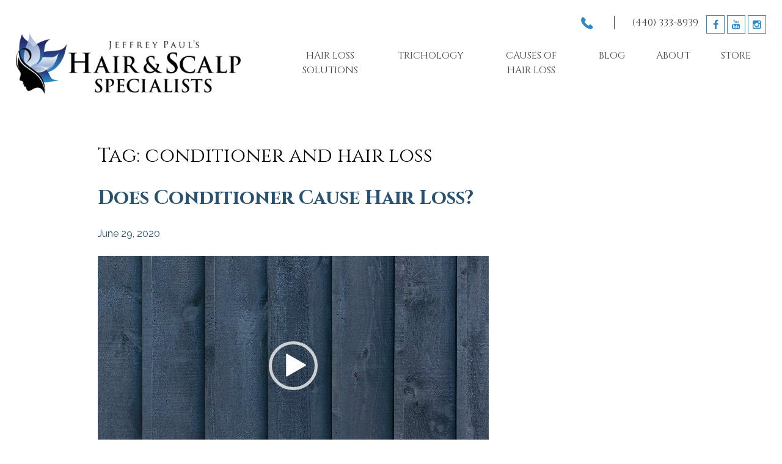

--- FILE ---
content_type: text/html; charset=UTF-8
request_url: https://www.hairscalp.com/tag/conditioner-and-hair-loss/
body_size: 19199
content:
<!DOCTYPE html>
<!--[if IE 8 ]>    <html dir="ltr" lang="en-US" class="no-js ie8 oldie"> <![endif]-->
<!--[if (gte IE 9)|!(IE)]><!--><html lang="en-US"><!--<![endif]-->

<head><meta charset="UTF-8"><script>if(navigator.userAgent.match(/MSIE|Internet Explorer/i)||navigator.userAgent.match(/Trident\/7\..*?rv:11/i)){var href=document.location.href;if(!href.match(/[?&]nowprocket/)){if(href.indexOf("?")==-1){if(href.indexOf("#")==-1){document.location.href=href+"?nowprocket=1"}else{document.location.href=href.replace("#","?nowprocket=1#")}}else{if(href.indexOf("#")==-1){document.location.href=href+"&nowprocket=1"}else{document.location.href=href.replace("#","&nowprocket=1#")}}}}</script><script>class RocketLazyLoadScripts{constructor(){this.v="1.2.3",this.triggerEvents=["keydown","mousedown","mousemove","touchmove","touchstart","touchend","wheel"],this.userEventHandler=this._triggerListener.bind(this),this.touchStartHandler=this._onTouchStart.bind(this),this.touchMoveHandler=this._onTouchMove.bind(this),this.touchEndHandler=this._onTouchEnd.bind(this),this.clickHandler=this._onClick.bind(this),this.interceptedClicks=[],window.addEventListener("pageshow",t=>{this.persisted=t.persisted}),window.addEventListener("DOMContentLoaded",()=>{this._preconnect3rdParties()}),this.delayedScripts={normal:[],async:[],defer:[]},this.trash=[],this.allJQueries=[]}_addUserInteractionListener(t){if(document.hidden){t._triggerListener();return}this.triggerEvents.forEach(e=>window.addEventListener(e,t.userEventHandler,{passive:!0})),window.addEventListener("touchstart",t.touchStartHandler,{passive:!0}),window.addEventListener("mousedown",t.touchStartHandler),document.addEventListener("visibilitychange",t.userEventHandler)}_removeUserInteractionListener(){this.triggerEvents.forEach(t=>window.removeEventListener(t,this.userEventHandler,{passive:!0})),document.removeEventListener("visibilitychange",this.userEventHandler)}_onTouchStart(t){"HTML"!==t.target.tagName&&(window.addEventListener("touchend",this.touchEndHandler),window.addEventListener("mouseup",this.touchEndHandler),window.addEventListener("touchmove",this.touchMoveHandler,{passive:!0}),window.addEventListener("mousemove",this.touchMoveHandler),t.target.addEventListener("click",this.clickHandler),this._renameDOMAttribute(t.target,"onclick","rocket-onclick"),this._pendingClickStarted())}_onTouchMove(t){window.removeEventListener("touchend",this.touchEndHandler),window.removeEventListener("mouseup",this.touchEndHandler),window.removeEventListener("touchmove",this.touchMoveHandler,{passive:!0}),window.removeEventListener("mousemove",this.touchMoveHandler),t.target.removeEventListener("click",this.clickHandler),this._renameDOMAttribute(t.target,"rocket-onclick","onclick"),this._pendingClickFinished()}_onTouchEnd(t){window.removeEventListener("touchend",this.touchEndHandler),window.removeEventListener("mouseup",this.touchEndHandler),window.removeEventListener("touchmove",this.touchMoveHandler,{passive:!0}),window.removeEventListener("mousemove",this.touchMoveHandler)}_onClick(t){t.target.removeEventListener("click",this.clickHandler),this._renameDOMAttribute(t.target,"rocket-onclick","onclick"),this.interceptedClicks.push(t),t.preventDefault(),t.stopPropagation(),t.stopImmediatePropagation(),this._pendingClickFinished()}_replayClicks(){window.removeEventListener("touchstart",this.touchStartHandler,{passive:!0}),window.removeEventListener("mousedown",this.touchStartHandler),this.interceptedClicks.forEach(t=>{t.target.dispatchEvent(new MouseEvent("click",{view:t.view,bubbles:!0,cancelable:!0}))})}_waitForPendingClicks(){return new Promise(t=>{this._isClickPending?this._pendingClickFinished=t:t()})}_pendingClickStarted(){this._isClickPending=!0}_pendingClickFinished(){this._isClickPending=!1}_renameDOMAttribute(t,e,r){t.hasAttribute&&t.hasAttribute(e)&&(event.target.setAttribute(r,event.target.getAttribute(e)),event.target.removeAttribute(e))}_triggerListener(){this._removeUserInteractionListener(this),"loading"===document.readyState?document.addEventListener("DOMContentLoaded",this._loadEverythingNow.bind(this)):this._loadEverythingNow()}_preconnect3rdParties(){let t=[];document.querySelectorAll("script[type=rocketlazyloadscript]").forEach(e=>{if(e.hasAttribute("src")){let r=new URL(e.src).origin;r!==location.origin&&t.push({src:r,crossOrigin:e.crossOrigin||"module"===e.getAttribute("data-rocket-type")})}}),t=[...new Map(t.map(t=>[JSON.stringify(t),t])).values()],this._batchInjectResourceHints(t,"preconnect")}async _loadEverythingNow(){this.lastBreath=Date.now(),this._delayEventListeners(this),this._delayJQueryReady(this),this._handleDocumentWrite(),this._registerAllDelayedScripts(),this._preloadAllScripts(),await this._loadScriptsFromList(this.delayedScripts.normal),await this._loadScriptsFromList(this.delayedScripts.defer),await this._loadScriptsFromList(this.delayedScripts.async);try{await this._triggerDOMContentLoaded(),await this._triggerWindowLoad()}catch(t){console.error(t)}window.dispatchEvent(new Event("rocket-allScriptsLoaded")),this._waitForPendingClicks().then(()=>{this._replayClicks()}),this._emptyTrash()}_registerAllDelayedScripts(){document.querySelectorAll("script[type=rocketlazyloadscript]").forEach(t=>{t.hasAttribute("data-rocket-src")?t.hasAttribute("async")&&!1!==t.async?this.delayedScripts.async.push(t):t.hasAttribute("defer")&&!1!==t.defer||"module"===t.getAttribute("data-rocket-type")?this.delayedScripts.defer.push(t):this.delayedScripts.normal.push(t):this.delayedScripts.normal.push(t)})}async _transformScript(t){return new Promise((await this._littleBreath(),navigator.userAgent.indexOf("Firefox/")>0||""===navigator.vendor)?e=>{let r=document.createElement("script");[...t.attributes].forEach(t=>{let e=t.nodeName;"type"!==e&&("data-rocket-type"===e&&(e="type"),"data-rocket-src"===e&&(e="src"),r.setAttribute(e,t.nodeValue))}),t.text&&(r.text=t.text),r.hasAttribute("src")?(r.addEventListener("load",e),r.addEventListener("error",e)):(r.text=t.text,e());try{t.parentNode.replaceChild(r,t)}catch(i){e()}}:async e=>{function r(){t.setAttribute("data-rocket-status","failed"),e()}try{let i=t.getAttribute("data-rocket-type"),n=t.getAttribute("data-rocket-src");t.text,i?(t.type=i,t.removeAttribute("data-rocket-type")):t.removeAttribute("type"),t.addEventListener("load",function r(){t.setAttribute("data-rocket-status","executed"),e()}),t.addEventListener("error",r),n?(t.removeAttribute("data-rocket-src"),t.src=n):t.src="data:text/javascript;base64,"+window.btoa(unescape(encodeURIComponent(t.text)))}catch(s){r()}})}async _loadScriptsFromList(t){let e=t.shift();return e&&e.isConnected?(await this._transformScript(e),this._loadScriptsFromList(t)):Promise.resolve()}_preloadAllScripts(){this._batchInjectResourceHints([...this.delayedScripts.normal,...this.delayedScripts.defer,...this.delayedScripts.async],"preload")}_batchInjectResourceHints(t,e){var r=document.createDocumentFragment();t.forEach(t=>{let i=t.getAttribute&&t.getAttribute("data-rocket-src")||t.src;if(i){let n=document.createElement("link");n.href=i,n.rel=e,"preconnect"!==e&&(n.as="script"),t.getAttribute&&"module"===t.getAttribute("data-rocket-type")&&(n.crossOrigin=!0),t.crossOrigin&&(n.crossOrigin=t.crossOrigin),t.integrity&&(n.integrity=t.integrity),r.appendChild(n),this.trash.push(n)}}),document.head.appendChild(r)}_delayEventListeners(t){let e={};function r(t,r){!function t(r){!e[r]&&(e[r]={originalFunctions:{add:r.addEventListener,remove:r.removeEventListener},eventsToRewrite:[]},r.addEventListener=function(){arguments[0]=i(arguments[0]),e[r].originalFunctions.add.apply(r,arguments)},r.removeEventListener=function(){arguments[0]=i(arguments[0]),e[r].originalFunctions.remove.apply(r,arguments)});function i(t){return e[r].eventsToRewrite.indexOf(t)>=0?"rocket-"+t:t}}(t),e[t].eventsToRewrite.push(r)}function i(t,e){let r=t[e];Object.defineProperty(t,e,{get:()=>r||function(){},set(i){t["rocket"+e]=r=i}})}r(document,"DOMContentLoaded"),r(window,"DOMContentLoaded"),r(window,"load"),r(window,"pageshow"),r(document,"readystatechange"),i(document,"onreadystatechange"),i(window,"onload"),i(window,"onpageshow")}_delayJQueryReady(t){let e;function r(r){if(r&&r.fn&&!t.allJQueries.includes(r)){r.fn.ready=r.fn.init.prototype.ready=function(e){return t.domReadyFired?e.bind(document)(r):document.addEventListener("rocket-DOMContentLoaded",()=>e.bind(document)(r)),r([])};let i=r.fn.on;r.fn.on=r.fn.init.prototype.on=function(){if(this[0]===window){function t(t){return t.split(" ").map(t=>"load"===t||0===t.indexOf("load.")?"rocket-jquery-load":t).join(" ")}"string"==typeof arguments[0]||arguments[0]instanceof String?arguments[0]=t(arguments[0]):"object"==typeof arguments[0]&&Object.keys(arguments[0]).forEach(e=>{let r=arguments[0][e];delete arguments[0][e],arguments[0][t(e)]=r})}return i.apply(this,arguments),this},t.allJQueries.push(r)}e=r}r(window.jQuery),Object.defineProperty(window,"jQuery",{get:()=>e,set(t){r(t)}})}async _triggerDOMContentLoaded(){this.domReadyFired=!0,await this._littleBreath(),document.dispatchEvent(new Event("rocket-DOMContentLoaded")),await this._littleBreath(),window.dispatchEvent(new Event("rocket-DOMContentLoaded")),await this._littleBreath(),document.dispatchEvent(new Event("rocket-readystatechange")),await this._littleBreath(),document.rocketonreadystatechange&&document.rocketonreadystatechange()}async _triggerWindowLoad(){await this._littleBreath(),window.dispatchEvent(new Event("rocket-load")),await this._littleBreath(),window.rocketonload&&window.rocketonload(),await this._littleBreath(),this.allJQueries.forEach(t=>t(window).trigger("rocket-jquery-load")),await this._littleBreath();let t=new Event("rocket-pageshow");t.persisted=this.persisted,window.dispatchEvent(t),await this._littleBreath(),window.rocketonpageshow&&window.rocketonpageshow({persisted:this.persisted})}_handleDocumentWrite(){let t=new Map;document.write=document.writeln=function(e){let r=document.currentScript;r||console.error("WPRocket unable to document.write this: "+e);let i=document.createRange(),n=r.parentElement,s=t.get(r);void 0===s&&(s=r.nextSibling,t.set(r,s));let a=document.createDocumentFragment();i.setStart(a,0),a.appendChild(i.createContextualFragment(e)),n.insertBefore(a,s)}}async _littleBreath(){Date.now()-this.lastBreath>45&&(await this._requestAnimFrame(),this.lastBreath=Date.now())}async _requestAnimFrame(){return document.hidden?new Promise(t=>setTimeout(t)):new Promise(t=>requestAnimationFrame(t))}_emptyTrash(){this.trash.forEach(t=>t.remove())}static run(){let t=new RocketLazyLoadScripts;t._addUserInteractionListener(t)}}RocketLazyLoadScripts.run();</script>

<meta name="viewport" content="width=device-width, initial-scale=1">
<link rel="profile" href="http://gmpg.org/xfn/11">
<link rel="pingback" href="https://www.hairscalp.com/xmlrpc.php">
<link data-minify="1" rel="stylesheet" href="https://www.hairscalp.com/wp-content/cache/min/1/wp-content/themes/services_guw/css/style.css?ver=1761144916"/>

<script type="rocketlazyloadscript" data-rocket-src='https://www.google.com/recaptcha/api.js'></script>


    <!--[if (gt IE 8)|!(IE)]><!--><script src="https://ajax.googleapis.com/ajax/libs/jquery/2.1.3/jquery.min.js"></script><!--<![endif]-->
    <!--[if (lt IE 9)]><!--><script src="https://ajax.googleapis.com/ajax/libs/jquery/1.9.1/jquery.min.js"></script><script src="https://www.hairscalp.com/wp-content/themes/services_guw/js/html5shiv.js"></script><!--<![endif]-->

<meta name='robots' content='noindex, follow' />

	<!-- This site is optimized with the Yoast SEO plugin v26.7 - https://yoast.com/wordpress/plugins/seo/ -->
	<title>conditioner and hair loss Archives - Jeffrey Paul&#039;s Hair &amp; Scalp Specialists</title><link rel="preload" as="style" href="https://fonts.googleapis.com/css?family=Raleway%3A400%2C500%2C700%7CCinzel%3A400%2C700%7CLato&#038;display=swap" /><link rel="stylesheet" href="https://fonts.googleapis.com/css?family=Raleway%3A400%2C500%2C700%7CCinzel%3A400%2C700%7CLato&#038;display=swap" media="print" onload="this.media='all'" /><noscript><link rel="stylesheet" href="https://fonts.googleapis.com/css?family=Raleway%3A400%2C500%2C700%7CCinzel%3A400%2C700%7CLato&#038;display=swap" /></noscript>
	<meta property="og:locale" content="en_US" />
	<meta property="og:type" content="article" />
	<meta property="og:title" content="conditioner and hair loss Archives - Jeffrey Paul&#039;s Hair &amp; Scalp Specialists" />
	<meta property="og:url" content="https://www.hairscalp.com/tag/conditioner-and-hair-loss/" />
	<meta property="og:site_name" content="Jeffrey Paul&#039;s Hair &amp; Scalp Specialists" />
	<script type="application/ld+json" class="yoast-schema-graph">{"@context":"https://schema.org","@graph":[{"@type":"CollectionPage","@id":"https://www.hairscalp.com/tag/conditioner-and-hair-loss/","url":"https://www.hairscalp.com/tag/conditioner-and-hair-loss/","name":"conditioner and hair loss Archives - Jeffrey Paul&#039;s Hair &amp; Scalp Specialists","isPartOf":{"@id":"https://www.hairscalp.com/#website"},"primaryImageOfPage":{"@id":"https://www.hairscalp.com/tag/conditioner-and-hair-loss/#primaryimage"},"image":{"@id":"https://www.hairscalp.com/tag/conditioner-and-hair-loss/#primaryimage"},"thumbnailUrl":"https://www.hairscalp.com/wp-content/uploads/Is-Your-conditioner-Causing-Hair-Loss_.jpg","inLanguage":"en-US"},{"@type":"ImageObject","inLanguage":"en-US","@id":"https://www.hairscalp.com/tag/conditioner-and-hair-loss/#primaryimage","url":"https://www.hairscalp.com/wp-content/uploads/Is-Your-conditioner-Causing-Hair-Loss_.jpg","contentUrl":"https://www.hairscalp.com/wp-content/uploads/Is-Your-conditioner-Causing-Hair-Loss_.jpg","width":1800,"height":1200},{"@type":"WebSite","@id":"https://www.hairscalp.com/#website","url":"https://www.hairscalp.com/","name":"Jeffrey Paul&#039;s Hair &amp; Scalp Specialists","description":"","publisher":{"@id":"https://www.hairscalp.com/#organization"},"potentialAction":[{"@type":"SearchAction","target":{"@type":"EntryPoint","urlTemplate":"https://www.hairscalp.com/?s={search_term_string}"},"query-input":{"@type":"PropertyValueSpecification","valueRequired":true,"valueName":"search_term_string"}}],"inLanguage":"en-US"},{"@type":"Organization","@id":"https://www.hairscalp.com/#organization","name":"Hair & Scalp Specialists","url":"https://www.hairscalp.com/","logo":{"@type":"ImageObject","inLanguage":"en-US","@id":"https://www.hairscalp.com/#/schema/logo/image/","url":"https://www.hairscalp.com/wp-content/uploads/jefferypaullogo-e1505836331764-1.png","contentUrl":"https://www.hairscalp.com/wp-content/uploads/jefferypaullogo-e1505836331764-1.png","width":450,"height":123,"caption":"Hair & Scalp Specialists"},"image":{"@id":"https://www.hairscalp.com/#/schema/logo/image/"},"sameAs":["https://www.facebook.com/HairScalpSpecialists/"]}]}</script>
	<!-- / Yoast SEO plugin. -->


<meta http-equiv="x-dns-prefetch-control" content="on">
<link href="https://app.ecwid.com" rel="preconnect" crossorigin />
<link href="https://ecomm.events" rel="preconnect" crossorigin />
<link href="https://d1q3axnfhmyveb.cloudfront.net" rel="preconnect" crossorigin />
<link href="https://dqzrr9k4bjpzk.cloudfront.net" rel="preconnect" crossorigin />
<link href="https://d1oxsl77a1kjht.cloudfront.net" rel="preconnect" crossorigin>
<link rel="prefetch" href="https://app.ecwid.com/script.js?2574029&data_platform=wporg&lang=en" as="script"/>
<link rel="prerender" href="https://www.hairscalp.com/store/"/>
<link rel='dns-prefetch' href='//maxcdn.bootstrapcdn.com' />
<link href='https://fonts.gstatic.com' crossorigin rel='preconnect' />
<link rel="alternate" type="application/rss+xml" title="Jeffrey Paul&#039;s Hair &amp; Scalp Specialists &raquo; Feed" href="https://www.hairscalp.com/feed/" />
<link rel="alternate" type="application/rss+xml" title="Jeffrey Paul&#039;s Hair &amp; Scalp Specialists &raquo; Comments Feed" href="https://www.hairscalp.com/comments/feed/" />
<link rel="alternate" type="application/rss+xml" title="Jeffrey Paul&#039;s Hair &amp; Scalp Specialists &raquo; conditioner and hair loss Tag Feed" href="https://www.hairscalp.com/tag/conditioner-and-hair-loss/feed/" />
<style id='wp-img-auto-sizes-contain-inline-css' type='text/css'>
img:is([sizes=auto i],[sizes^="auto," i]){contain-intrinsic-size:3000px 1500px}
/*# sourceURL=wp-img-auto-sizes-contain-inline-css */
</style>
<style id='wp-emoji-styles-inline-css' type='text/css'>

	img.wp-smiley, img.emoji {
		display: inline !important;
		border: none !important;
		box-shadow: none !important;
		height: 1em !important;
		width: 1em !important;
		margin: 0 0.07em !important;
		vertical-align: -0.1em !important;
		background: none !important;
		padding: 0 !important;
	}
/*# sourceURL=wp-emoji-styles-inline-css */
</style>
<style id='wp-block-library-inline-css' type='text/css'>
:root{--wp-block-synced-color:#7a00df;--wp-block-synced-color--rgb:122,0,223;--wp-bound-block-color:var(--wp-block-synced-color);--wp-editor-canvas-background:#ddd;--wp-admin-theme-color:#007cba;--wp-admin-theme-color--rgb:0,124,186;--wp-admin-theme-color-darker-10:#006ba1;--wp-admin-theme-color-darker-10--rgb:0,107,160.5;--wp-admin-theme-color-darker-20:#005a87;--wp-admin-theme-color-darker-20--rgb:0,90,135;--wp-admin-border-width-focus:2px}@media (min-resolution:192dpi){:root{--wp-admin-border-width-focus:1.5px}}.wp-element-button{cursor:pointer}:root .has-very-light-gray-background-color{background-color:#eee}:root .has-very-dark-gray-background-color{background-color:#313131}:root .has-very-light-gray-color{color:#eee}:root .has-very-dark-gray-color{color:#313131}:root .has-vivid-green-cyan-to-vivid-cyan-blue-gradient-background{background:linear-gradient(135deg,#00d084,#0693e3)}:root .has-purple-crush-gradient-background{background:linear-gradient(135deg,#34e2e4,#4721fb 50%,#ab1dfe)}:root .has-hazy-dawn-gradient-background{background:linear-gradient(135deg,#faaca8,#dad0ec)}:root .has-subdued-olive-gradient-background{background:linear-gradient(135deg,#fafae1,#67a671)}:root .has-atomic-cream-gradient-background{background:linear-gradient(135deg,#fdd79a,#004a59)}:root .has-nightshade-gradient-background{background:linear-gradient(135deg,#330968,#31cdcf)}:root .has-midnight-gradient-background{background:linear-gradient(135deg,#020381,#2874fc)}:root{--wp--preset--font-size--normal:16px;--wp--preset--font-size--huge:42px}.has-regular-font-size{font-size:1em}.has-larger-font-size{font-size:2.625em}.has-normal-font-size{font-size:var(--wp--preset--font-size--normal)}.has-huge-font-size{font-size:var(--wp--preset--font-size--huge)}.has-text-align-center{text-align:center}.has-text-align-left{text-align:left}.has-text-align-right{text-align:right}.has-fit-text{white-space:nowrap!important}#end-resizable-editor-section{display:none}.aligncenter{clear:both}.items-justified-left{justify-content:flex-start}.items-justified-center{justify-content:center}.items-justified-right{justify-content:flex-end}.items-justified-space-between{justify-content:space-between}.screen-reader-text{border:0;clip-path:inset(50%);height:1px;margin:-1px;overflow:hidden;padding:0;position:absolute;width:1px;word-wrap:normal!important}.screen-reader-text:focus{background-color:#ddd;clip-path:none;color:#444;display:block;font-size:1em;height:auto;left:5px;line-height:normal;padding:15px 23px 14px;text-decoration:none;top:5px;width:auto;z-index:100000}html :where(.has-border-color){border-style:solid}html :where([style*=border-top-color]){border-top-style:solid}html :where([style*=border-right-color]){border-right-style:solid}html :where([style*=border-bottom-color]){border-bottom-style:solid}html :where([style*=border-left-color]){border-left-style:solid}html :where([style*=border-width]){border-style:solid}html :where([style*=border-top-width]){border-top-style:solid}html :where([style*=border-right-width]){border-right-style:solid}html :where([style*=border-bottom-width]){border-bottom-style:solid}html :where([style*=border-left-width]){border-left-style:solid}html :where(img[class*=wp-image-]){height:auto;max-width:100%}:where(figure){margin:0 0 1em}html :where(.is-position-sticky){--wp-admin--admin-bar--position-offset:var(--wp-admin--admin-bar--height,0px)}@media screen and (max-width:600px){html :where(.is-position-sticky){--wp-admin--admin-bar--position-offset:0px}}

/*# sourceURL=wp-block-library-inline-css */
</style><style id='global-styles-inline-css' type='text/css'>
:root{--wp--preset--aspect-ratio--square: 1;--wp--preset--aspect-ratio--4-3: 4/3;--wp--preset--aspect-ratio--3-4: 3/4;--wp--preset--aspect-ratio--3-2: 3/2;--wp--preset--aspect-ratio--2-3: 2/3;--wp--preset--aspect-ratio--16-9: 16/9;--wp--preset--aspect-ratio--9-16: 9/16;--wp--preset--color--black: #000000;--wp--preset--color--cyan-bluish-gray: #abb8c3;--wp--preset--color--white: #ffffff;--wp--preset--color--pale-pink: #f78da7;--wp--preset--color--vivid-red: #cf2e2e;--wp--preset--color--luminous-vivid-orange: #ff6900;--wp--preset--color--luminous-vivid-amber: #fcb900;--wp--preset--color--light-green-cyan: #7bdcb5;--wp--preset--color--vivid-green-cyan: #00d084;--wp--preset--color--pale-cyan-blue: #8ed1fc;--wp--preset--color--vivid-cyan-blue: #0693e3;--wp--preset--color--vivid-purple: #9b51e0;--wp--preset--gradient--vivid-cyan-blue-to-vivid-purple: linear-gradient(135deg,rgb(6,147,227) 0%,rgb(155,81,224) 100%);--wp--preset--gradient--light-green-cyan-to-vivid-green-cyan: linear-gradient(135deg,rgb(122,220,180) 0%,rgb(0,208,130) 100%);--wp--preset--gradient--luminous-vivid-amber-to-luminous-vivid-orange: linear-gradient(135deg,rgb(252,185,0) 0%,rgb(255,105,0) 100%);--wp--preset--gradient--luminous-vivid-orange-to-vivid-red: linear-gradient(135deg,rgb(255,105,0) 0%,rgb(207,46,46) 100%);--wp--preset--gradient--very-light-gray-to-cyan-bluish-gray: linear-gradient(135deg,rgb(238,238,238) 0%,rgb(169,184,195) 100%);--wp--preset--gradient--cool-to-warm-spectrum: linear-gradient(135deg,rgb(74,234,220) 0%,rgb(151,120,209) 20%,rgb(207,42,186) 40%,rgb(238,44,130) 60%,rgb(251,105,98) 80%,rgb(254,248,76) 100%);--wp--preset--gradient--blush-light-purple: linear-gradient(135deg,rgb(255,206,236) 0%,rgb(152,150,240) 100%);--wp--preset--gradient--blush-bordeaux: linear-gradient(135deg,rgb(254,205,165) 0%,rgb(254,45,45) 50%,rgb(107,0,62) 100%);--wp--preset--gradient--luminous-dusk: linear-gradient(135deg,rgb(255,203,112) 0%,rgb(199,81,192) 50%,rgb(65,88,208) 100%);--wp--preset--gradient--pale-ocean: linear-gradient(135deg,rgb(255,245,203) 0%,rgb(182,227,212) 50%,rgb(51,167,181) 100%);--wp--preset--gradient--electric-grass: linear-gradient(135deg,rgb(202,248,128) 0%,rgb(113,206,126) 100%);--wp--preset--gradient--midnight: linear-gradient(135deg,rgb(2,3,129) 0%,rgb(40,116,252) 100%);--wp--preset--font-size--small: 13px;--wp--preset--font-size--medium: 20px;--wp--preset--font-size--large: 36px;--wp--preset--font-size--x-large: 42px;--wp--preset--spacing--20: 0.44rem;--wp--preset--spacing--30: 0.67rem;--wp--preset--spacing--40: 1rem;--wp--preset--spacing--50: 1.5rem;--wp--preset--spacing--60: 2.25rem;--wp--preset--spacing--70: 3.38rem;--wp--preset--spacing--80: 5.06rem;--wp--preset--shadow--natural: 6px 6px 9px rgba(0, 0, 0, 0.2);--wp--preset--shadow--deep: 12px 12px 50px rgba(0, 0, 0, 0.4);--wp--preset--shadow--sharp: 6px 6px 0px rgba(0, 0, 0, 0.2);--wp--preset--shadow--outlined: 6px 6px 0px -3px rgb(255, 255, 255), 6px 6px rgb(0, 0, 0);--wp--preset--shadow--crisp: 6px 6px 0px rgb(0, 0, 0);}:where(.is-layout-flex){gap: 0.5em;}:where(.is-layout-grid){gap: 0.5em;}body .is-layout-flex{display: flex;}.is-layout-flex{flex-wrap: wrap;align-items: center;}.is-layout-flex > :is(*, div){margin: 0;}body .is-layout-grid{display: grid;}.is-layout-grid > :is(*, div){margin: 0;}:where(.wp-block-columns.is-layout-flex){gap: 2em;}:where(.wp-block-columns.is-layout-grid){gap: 2em;}:where(.wp-block-post-template.is-layout-flex){gap: 1.25em;}:where(.wp-block-post-template.is-layout-grid){gap: 1.25em;}.has-black-color{color: var(--wp--preset--color--black) !important;}.has-cyan-bluish-gray-color{color: var(--wp--preset--color--cyan-bluish-gray) !important;}.has-white-color{color: var(--wp--preset--color--white) !important;}.has-pale-pink-color{color: var(--wp--preset--color--pale-pink) !important;}.has-vivid-red-color{color: var(--wp--preset--color--vivid-red) !important;}.has-luminous-vivid-orange-color{color: var(--wp--preset--color--luminous-vivid-orange) !important;}.has-luminous-vivid-amber-color{color: var(--wp--preset--color--luminous-vivid-amber) !important;}.has-light-green-cyan-color{color: var(--wp--preset--color--light-green-cyan) !important;}.has-vivid-green-cyan-color{color: var(--wp--preset--color--vivid-green-cyan) !important;}.has-pale-cyan-blue-color{color: var(--wp--preset--color--pale-cyan-blue) !important;}.has-vivid-cyan-blue-color{color: var(--wp--preset--color--vivid-cyan-blue) !important;}.has-vivid-purple-color{color: var(--wp--preset--color--vivid-purple) !important;}.has-black-background-color{background-color: var(--wp--preset--color--black) !important;}.has-cyan-bluish-gray-background-color{background-color: var(--wp--preset--color--cyan-bluish-gray) !important;}.has-white-background-color{background-color: var(--wp--preset--color--white) !important;}.has-pale-pink-background-color{background-color: var(--wp--preset--color--pale-pink) !important;}.has-vivid-red-background-color{background-color: var(--wp--preset--color--vivid-red) !important;}.has-luminous-vivid-orange-background-color{background-color: var(--wp--preset--color--luminous-vivid-orange) !important;}.has-luminous-vivid-amber-background-color{background-color: var(--wp--preset--color--luminous-vivid-amber) !important;}.has-light-green-cyan-background-color{background-color: var(--wp--preset--color--light-green-cyan) !important;}.has-vivid-green-cyan-background-color{background-color: var(--wp--preset--color--vivid-green-cyan) !important;}.has-pale-cyan-blue-background-color{background-color: var(--wp--preset--color--pale-cyan-blue) !important;}.has-vivid-cyan-blue-background-color{background-color: var(--wp--preset--color--vivid-cyan-blue) !important;}.has-vivid-purple-background-color{background-color: var(--wp--preset--color--vivid-purple) !important;}.has-black-border-color{border-color: var(--wp--preset--color--black) !important;}.has-cyan-bluish-gray-border-color{border-color: var(--wp--preset--color--cyan-bluish-gray) !important;}.has-white-border-color{border-color: var(--wp--preset--color--white) !important;}.has-pale-pink-border-color{border-color: var(--wp--preset--color--pale-pink) !important;}.has-vivid-red-border-color{border-color: var(--wp--preset--color--vivid-red) !important;}.has-luminous-vivid-orange-border-color{border-color: var(--wp--preset--color--luminous-vivid-orange) !important;}.has-luminous-vivid-amber-border-color{border-color: var(--wp--preset--color--luminous-vivid-amber) !important;}.has-light-green-cyan-border-color{border-color: var(--wp--preset--color--light-green-cyan) !important;}.has-vivid-green-cyan-border-color{border-color: var(--wp--preset--color--vivid-green-cyan) !important;}.has-pale-cyan-blue-border-color{border-color: var(--wp--preset--color--pale-cyan-blue) !important;}.has-vivid-cyan-blue-border-color{border-color: var(--wp--preset--color--vivid-cyan-blue) !important;}.has-vivid-purple-border-color{border-color: var(--wp--preset--color--vivid-purple) !important;}.has-vivid-cyan-blue-to-vivid-purple-gradient-background{background: var(--wp--preset--gradient--vivid-cyan-blue-to-vivid-purple) !important;}.has-light-green-cyan-to-vivid-green-cyan-gradient-background{background: var(--wp--preset--gradient--light-green-cyan-to-vivid-green-cyan) !important;}.has-luminous-vivid-amber-to-luminous-vivid-orange-gradient-background{background: var(--wp--preset--gradient--luminous-vivid-amber-to-luminous-vivid-orange) !important;}.has-luminous-vivid-orange-to-vivid-red-gradient-background{background: var(--wp--preset--gradient--luminous-vivid-orange-to-vivid-red) !important;}.has-very-light-gray-to-cyan-bluish-gray-gradient-background{background: var(--wp--preset--gradient--very-light-gray-to-cyan-bluish-gray) !important;}.has-cool-to-warm-spectrum-gradient-background{background: var(--wp--preset--gradient--cool-to-warm-spectrum) !important;}.has-blush-light-purple-gradient-background{background: var(--wp--preset--gradient--blush-light-purple) !important;}.has-blush-bordeaux-gradient-background{background: var(--wp--preset--gradient--blush-bordeaux) !important;}.has-luminous-dusk-gradient-background{background: var(--wp--preset--gradient--luminous-dusk) !important;}.has-pale-ocean-gradient-background{background: var(--wp--preset--gradient--pale-ocean) !important;}.has-electric-grass-gradient-background{background: var(--wp--preset--gradient--electric-grass) !important;}.has-midnight-gradient-background{background: var(--wp--preset--gradient--midnight) !important;}.has-small-font-size{font-size: var(--wp--preset--font-size--small) !important;}.has-medium-font-size{font-size: var(--wp--preset--font-size--medium) !important;}.has-large-font-size{font-size: var(--wp--preset--font-size--large) !important;}.has-x-large-font-size{font-size: var(--wp--preset--font-size--x-large) !important;}
/*# sourceURL=global-styles-inline-css */
</style>

<style id='classic-theme-styles-inline-css' type='text/css'>
/*! This file is auto-generated */
.wp-block-button__link{color:#fff;background-color:#32373c;border-radius:9999px;box-shadow:none;text-decoration:none;padding:calc(.667em + 2px) calc(1.333em + 2px);font-size:1.125em}.wp-block-file__button{background:#32373c;color:#fff;text-decoration:none}
/*# sourceURL=/wp-includes/css/classic-themes.min.css */
</style>
<link data-minify="1" rel='stylesheet' id='ecwid-css-css' href='https://www.hairscalp.com/wp-content/cache/min/1/wp-content/plugins/ecwid-shopping-cart/css/frontend.css?ver=1761144916' type='text/css' media='all' />
<link data-minify="1" rel='stylesheet' id='servicestemplate-style-css' href='https://www.hairscalp.com/wp-content/cache/min/1/wp-content/themes/services_guw/style.css?ver=1761144916' type='text/css' media='all' />
<link data-minify="1" rel='stylesheet' id='dashicons-css' href='https://www.hairscalp.com/wp-content/cache/min/1/wp-includes/css/dashicons.min.css?ver=1761144916' type='text/css' media='all' />
<link data-minify="1" rel='stylesheet' id='fontAwsome-css' href='https://www.hairscalp.com/wp-content/cache/min/1/font-awesome/4.3.0/css/font-awesome.min.css?ver=1761144916' type='text/css' media='all' />
<style id='rocket-lazyload-inline-css' type='text/css'>
.rll-youtube-player{position:relative;padding-bottom:56.23%;height:0;overflow:hidden;max-width:100%;}.rll-youtube-player:focus-within{outline: 2px solid currentColor;outline-offset: 5px;}.rll-youtube-player iframe{position:absolute;top:0;left:0;width:100%;height:100%;z-index:100;background:0 0}.rll-youtube-player img{bottom:0;display:block;left:0;margin:auto;max-width:100%;width:100%;position:absolute;right:0;top:0;border:none;height:auto;-webkit-transition:.4s all;-moz-transition:.4s all;transition:.4s all}.rll-youtube-player img:hover{-webkit-filter:brightness(75%)}.rll-youtube-player .play{height:100%;width:100%;left:0;top:0;position:absolute;background:url(https://www.hairscalp.com/wp-content/plugins/wp-rocket/assets/img/youtube.png) no-repeat center;background-color: transparent !important;cursor:pointer;border:none;}
/*# sourceURL=rocket-lazyload-inline-css */
</style>
<script type="text/javascript" src="https://www.hairscalp.com/wp-includes/js/jquery/jquery.min.js?ver=3.7.1" id="jquery-core-js"></script>
<script type="text/javascript" src="https://www.hairscalp.com/wp-includes/js/jquery/jquery-migrate.min.js?ver=3.4.1" id="jquery-migrate-js" defer></script>
<link rel="https://api.w.org/" href="https://www.hairscalp.com/wp-json/" /><link rel="alternate" title="JSON" type="application/json" href="https://www.hairscalp.com/wp-json/wp/v2/tags/720" /><link rel="EditURI" type="application/rsd+xml" title="RSD" href="https://www.hairscalp.com/xmlrpc.php?rsd" />
<meta name="generator" content="WordPress 6.9" />
<script data-cfasync="false" data-no-optimize="1" type="text/javascript">
window.ec = window.ec || Object()
window.ec.config = window.ec.config || Object();
window.ec.config.enable_canonical_urls = true;

</script>
        <!--noptimize-->
        <script data-cfasync="false" type="text/javascript">
            window.ec = window.ec || Object();
            window.ec.config = window.ec.config || Object();
            window.ec.config.store_main_page_url = 'https://www.hairscalp.com/store/';
        </script>
        <!--/noptimize-->
        <!-- HFCM by 99 Robots - Snippet # 2: Schema -->
<script type="application/ld+json">
{
  "@context": "https://schema.org",
  "@type": "Organization",
  "name": "Jeffrey Paul's Hair & Scalp Specialists",
  "alternateName": "hairscalp",
  "url": "https://www.hairscalp.com/",
  "logo": "https://www.hairscalp.com/wp-content/uploads/jefferypaullogo-e1505836331764-1.png",
  "sameAs": [
    "https://www.facebook.com/HairScalpSpecialists/",
    "https://www.instagram.com/hairscalpspecialists/",
    "https://www.youtube.com/@HairScalpSpecialists/"
  ]
}
</script>
<script type="application/ld+json">
{
  "@context": "https://schema.org",
  "@type": "LocalBusiness",
  "name": "Jeffrey Paul's Hair & Scalp Specialists",
  "image": "https://www.hairscalp.com/wp-content/uploads/jefferypaullogo-e1505836331764-1.png",
  "@id": "https://www.hairscalp.com/",
  "url": "https://www.hairscalp.com/",
  "telephone": "+14403338939",
  "priceRange": "$$",
  "address": {
    "@type": "PostalAddress",
    "streetAddress": "21080 Lorain Rd",
    "addressLocality": "Cleveland",
    "addressRegion": "OH",
    "postalCode": "44126",
    "addressCountry": "US"
  },
  "geo": {
    "@type": "GeoCoordinates",
    "latitude": 41.4462926,
    "longitude": -81.8541977
  },
  "openingHoursSpecification": [{
    "@type": "OpeningHoursSpecification",
    "dayOfWeek": [
      "Friday",
      "Tuesday"
    ],
    "opens": "09:00",
    "closes": "17:00"
  },{
    "@type": "OpeningHoursSpecification",
    "dayOfWeek": "Monday",
    "opens": "12:00",
    "closes": "19:00"
  },{
    "@type": "OpeningHoursSpecification",
    "dayOfWeek": [
      "Wednesday",
      "Thursday"
    ],
    "opens": "11:00",
    "closes": "20:00"
  }],
  "sameAs": [
    "https://www.facebook.com/HairScalpSpecialists/",
    "https://www.instagram.com/hairscalpspecialists/",
    "https://www.youtube.com/@HairScalpSpecialists/"
  ] 
}
</script>
<!-- /end HFCM by 99 Robots -->
<!-- HFCM by 99 Robots - Snippet # 3: Tag Manager head -->
<!-- Google Tag Manager -->
<script type="rocketlazyloadscript">(function(w,d,s,l,i){w[l]=w[l]||[];w[l].push({'gtm.start':
new Date().getTime(),event:'gtm.js'});var f=d.getElementsByTagName(s)[0],
j=d.createElement(s),dl=l!='dataLayer'?'&l='+l:'';j.async=true;j.src=
'https://www.googletagmanager.com/gtm.js?id='+i+dl;f.parentNode.insertBefore(j,f);
})(window,document,'script','dataLayer','GTM-5PC3CNN');</script>
<!-- End Google Tag Manager -->
<!-- /end HFCM by 99 Robots -->
<link rel="icon" href="https://www.hairscalp.com/wp-content/uploads/cropped-JPLOGO_headonly-transparency-png-32x32.png" sizes="32x32" />
<link rel="icon" href="https://www.hairscalp.com/wp-content/uploads/cropped-JPLOGO_headonly-transparency-png-192x192.png" sizes="192x192" />
<link rel="apple-touch-icon" href="https://www.hairscalp.com/wp-content/uploads/cropped-JPLOGO_headonly-transparency-png-180x180.png" />
<meta name="msapplication-TileImage" content="https://www.hairscalp.com/wp-content/uploads/cropped-JPLOGO_headonly-transparency-png-270x270.png" />
		<style type="text/css" id="wp-custom-css">
			.e2ma_signup_form_label {
    color: #FFFFFF !important;
    font-size: 14px;
    font-weight: 600;
    min-width: 150px;
    padding-top: 10px;
}

.e2ma_signup_form_required_footnote {
    color: #FFFFFF !important;
}

.home .landGuideCTA input[type="submit"] {
 padding:10px 40px 10px 40px !important;
	height:auto;
	display:block;
text-align:center;
}

.schedule{
	margin-right:20px;
	display:inline-block;
	font-size:14px;
	padding:4px 10px;
}

.schedule:before{
	content:'';
	margin-top:5px;
}


@media only screen and (max-width: 800px) {
.schedule {
    /* margin-right: 20px; */
    display: block;
    font-size: 14px;
    padding: 4px 10px;
    margin: 10px auto;
    max-width: 200px;
}
	
.socialWrap {
    margin-top: 10px;
}
}

A short while ago, I shared with you a tutorial on how to customize your Contact Form 7 forms using basic CSS. I’m so pleased that the post has helped a lot of WordPress website owners. Some of my readers have been in touch with me to ask if I could do a similar tutorial for WPForms. Since I use WPForms myself, here we go!

Before we get started, if you are using Contact Form 7 and want to use CSS, then do check out that tutorial here.

OK, so WPForms is now my plugin of choice for contact forms for WordPress.

Over on my main blog at Magnet4Blogging I use the Gravity Forms plugin, which I also love.

In fact, it turns out that I love using all three of these plugins, but if you’re struggling to decide which contact form plugin you should use on your WordPress website, then do check out my detailed comparison post over on Magnet4Blogging here.

OK, so let’s get started with this tutorial.

First of all, I’ll assume that you have the WPForms plugin installed and activated in your website and that you have at least one form embedded somewhere in your page. If you don’t, you can download and install WPForms by going to Plugins > Add New.

By the way, guys and dolls, I use the premium version of WPForms, which has a few more additional features built-in, but you can use the free version, this tutorial will work just the same.


Adding CSS to your theme
Adding CSS to your WPForms web forms is the simplest way to customize the look and feel of your forms. Without some additional CSS, your forms can look pretty dull and boring, like this –


Now, depending on what theme you’re using for your WordPress site, in 99.99% of the cases, you should be able to use the Additional CSS field located under Appearance > Customize.

But before we add any CSS here, first we need to take a look at the settings feature in our forms.

There are essentially two fields under WPForms settings (for each form) where you can add class names for CSS. These fields are called Form CSS Class and Submit Button CSS Class.

Adding CSS to WPForms – CSS Class Fields
For now, we’ll leave the Form CSS Class field empty and just add a class name to the Submit Button CSS. Unless, of course, you have multiple forms on your site where you want to style each form differently. See image below.


Next, we’ll begin adding some CSS to our global forms, so go ahead and navigate to Appearance > Customize > and click on the Additional CSS tab. Don’t forget to navigate to the page where your form is displayed. See image below.


If you prefer to watch the tutorial video, you can do so below. Don't forget to subscribe to my Channel for more tutorial videos like this in the future.


Adding CSS to WPForms – Container CSS
OK, so let’s begin adding some custom code for our form. We’ll start by changing the background color and padding of the container for our form. See image below.


The CSS code snippet below will make the background a slight grey/blueish gradient color, as shown in the example image above. It will also add a 20px padding around the form elements, and add a slightly rounded border to the container itself, or the background if you want to call it that.

You can modify any of the values to each of the properties below to your liking.


Adding CSS to WPForms – Input Fields CSS
OK, so the next piece of code will help make your forms look clean and minimal. You’ll notice that the input and text fields will appear a little larger, and the border around the form fields will also disappear. There will also be a 3px border-radius around the form fields. Check it out -


Once again, you can modify the values for each property to your liking.

div.wpforms-container-full .wpforms-form input[type=date],
div.wpforms-container-full .wpforms-form input[type=datetime],
div.wpforms-container-full .wpforms-form input[type=datetime-local],
div.wpforms-container-full .wpforms-form input[type=email],
div.wpforms-container-full .wpforms-form input[type=month],
div.wpforms-container-full .wpforms-form input[type=number],
div.wpforms-container-full .wpforms-form input[type=password],
div.wpforms-container-full .wpforms-form input[type=range],
div.wpforms-container-full .wpforms-form input[type=search],
div.wpforms-container-full .wpforms-form input[type=tel],
div.wpforms-container-full .wpforms-form input[type=text],
div.wpforms-container-full .wpforms-form input[type=time],
div.wpforms-container-full .wpforms-form input[type=url],
div.wpforms-container-full .wpforms-form input[type=week],
div.wpforms-container-full .wpforms-form select,
div.wpforms-container-full .wpforms-form textarea {
     padding: 22px !important;
     border: none;
     border-radius: 3px; 
}
Adding CSS to WPForms – Labels CSS
Right then, so the next bit of CSS code will add some styling to the label for your form fields.

The font size is increased, and so is the spacing between each word and character. You will also notice that the typeface is in uppercase too.

Once again you can change anything here that you want.


Again, you can adjust these values to match the look and feel of your website.

div.wpforms-container-full .wpforms-form .wpforms-field-label {
     font-size: 18px;
     letter-spacing: 1px;
     word-spacing: 2px;
     text-transform: uppercase;
 }
Adding CSS to WPForms – Submit Button CSS
Finally, we get to the submit button for your form.

If you remember, we created a custom Class Name for this under the settings page for the contact form, right? So here’s what we need to do now –

We simply add this class name, followed by some declarations we want to use to customize the button. See image below.


The code below is for two states – button, and button hover. This is very basics CSS and again, you can play around with the values to customize the button to match the look and feel of your website.

.my-submit-button {
     background: transparent !important;
     color: #2980b9 !important;
     border: 2px solid #2980b9 !important;
     border-radius: 5px !important;
     padding: 15px !important;
     text-transform: uppercase !important;							
     letter-spacing: 1px !important;
}
.my-submit-button:hover {
     background: #2980b9 !important;
     color: #fff !important;
}
Additional Styles
OK, so before I wrap this little tutorial up, I want to share with you a few more style examples that you might like the look. You can copy the entire CSS code below and tweak it to your liking.

Wireframe Style Form

/* WPFORMS CSS - WIREFRAME STYLE
-----------------------*/
div.wpforms-container-full {
     background-color: #fff;
     padding: 20px;
		 margin:auto !important;
 }
div.wpforms-container-full .wpforms-form input[type=date],
div.wpforms-container-full .wpforms-form input[type=datetime],
div.wpforms-container-full .wpforms-form input[type=datetime-local],
div.wpforms-container-full .wpforms-form input[type=email],
div.wpforms-container-full .wpforms-form input[type=month],
div.wpforms-container-full .wpforms-form input[type=number],
div.wpforms-container-full .wpforms-form input[type=password],
div.wpforms-container-full .wpforms-form input[type=range],
div.wpforms-container-full .wpforms-form input[type=search],
div.wpforms-container-full .wpforms-form input[type=tel],
div.wpforms-container-full .wpforms-form input[type=text],
div.wpforms-container-full .wpforms-form input[type=time],
div.wpforms-container-full .wpforms-form input[type=url],
div.wpforms-container-full .wpforms-form input[type=week],
div.wpforms-container-full .wpforms-form input[type=name],
div.wpforms-container-full .wpforms-form select,
div.wpforms-container-full .wpforms-form textarea {
     padding: 22px !important;
     border: 1px solid #999999;
     border-radius: 1px;
		 margin:auto !important;	

}
div.wpforms-container-full .wpforms-form .wpforms-field-label {
     font-size: 14px;
     letter-spacing: 1px;
     word-spacing: 2px;
		 font-weight: normal;
	   text-align:center;

}
.my-submit-button {
     background: #2980b9 !important;
     color: #fff !important;
     border-radius: 5px !important;
     padding: 15px !important;
     text-transform: uppercase !important;
     letter-spacing: 1px !important;
}
.my-submit-button:hover {
     background: #494949 !important;
     color: #fff !important;
}

div.wpforms-container-full .wpforms-form input.wpforms-field-medium, div.wpforms-container-full .wpforms-form select.wpforms-field-medium, div.wpforms-container-full .wpforms-form .wpforms-field-row.wpforms-field-medium {
    max-width: 100%;
}
ul:has(li.slideBG) {
  min-height: 70vh;
  position: relative;
  overflow: hidden;
}

@media (max-width: 800px) {
  ul:has(li.slideBG) {
    min-height: 60vh;
  }
}
.newsletter-embed { max-width: 640px; margin: 0 auto; text-align: center; }
.newsletter-embed iframe { display: block; width: 100%; min-height: 500px; border: 0; }
@media (max-width: 767px){
  html, body {
    background-image: none !important;
    background: #f4f4f4 !important;
  }
}
#CPR hr.short.goldLine {
  width: 100%;
  max-width: 100%;
}

		</style>
		<noscript><style id="rocket-lazyload-nojs-css">.rll-youtube-player, [data-lazy-src]{display:none !important;}</style></noscript>
<!-- Change the hex color to the RGBA value -->
<script type="text/javascript">
    jQuery(function () {
        var hex = '#3d627f';

        hex = hex.replace('#', '');

        var r = parseInt(hex.substring(0, 2), 16);
        var g = parseInt(hex.substring(2, 4), 16);
        var b = parseInt(hex.substring(4, 6), 16);

        console.log(r);
        console.log(g);
        console.log(b);

        result = 'rgba(' + r + ',' + g + ',' + b + ', 0.8)';

        jQuery('.page-template-internal .site-main .pageContent form.infusion-form').css('background', result);

    });
</script>

<style type="text/css">
    input[type="submit"], .orangeBtn, .transparentBtn {
        background: linear-gradient(0deg,#3e85c5,#252564) !important;
        background: -webkit-linear-gradient(#3e85c5,#252564) !important; /* For Safari */
        background: -o-linear-gradient(#3e85c5,#252564) !important; /* For Opera 11.1 to 12.0 */
        background: -moz-linear-gradient(#3e85c5,#252564) !important; /* For Firefox 3.6 to 15 */
        border: none !important;
    }

    input[type="submit"]:hover, .orangeBtn:hover, a.transparentBtn:hover {
        /*            background: */
     /* !important;*/
        color: #ffffff !important;
        box-shadow: 0 0 5px #484848;
    }

/*    .contactSidebar {*/
/*        background: *//* !important;*/
/*        color: *//* !important;*/
/*    }*/
/**/
/*    .specialsSidebar {*/
/*        background: *//* !important;*/
/*        color: *//* !important;*/
/*    }*/

    .facebookSocialColor {
        color: #2988c9;
    }

    .twitterSocialColor {
        color: #2988c9;
    }

    .googleSocialColor {
        color: #2988c9;
    }

    .linkedInSocialColor {
        color: #2988c9;
    }

    .instagramSocialColor {
        color: #2988c9;
    }

    .youtubeSocialColor {
        color: #2988c9;
    }

    /* Sets the stroke hover color on the three boxes on the homepage */
    .box svg:hover line {
        stroke: #2988c9 !important;
    }

    /* Sets the Font Icon Color for the Phone Icon in the Header */
    .phoneFontColor {
        color: #2988c9;
    }

    /* Navigation hover color */
    .main-navigation ul.menu li a:hover, .main-navigation ul.menu li.current-menu-item {
        border-bottom: 1px solid #2988c9;
        /*border-bottom: 1px solid #e6a225;*/
    }

    a.white:hover, ul.menu li.menu-item a:hover {
        color: #2988c9;
        /*color: #e6a225;*/
    }


    body.home .landGuideCTA {
        background: url() !important;
        background-size: cover !important;
        background-repeat: no-repeat !important;
        background-position-x: 50% !important;
        background-position-y: 30% !important;
    }

    hr.coaching.fullWidth {
        background: 1px solid #333333;
    }

    /* Element Color Styles */
    .element-color-1, a {
        color: #285270;
    }

    .element-color-2, p, ul li, code, address {
        color: black;
    }

    .element-color-3 {
        background: #81d742;
    }

    .element-color-4 {
        background: #cc4b4b;
    }

    .element-color-5 {
        color: #ffffff;
    }

    .footerWrap.element-color-2 {
        border-color: black;
    }

    i.fa.fa-circle {
        color: black;
    }

    .jssorb21 i.fa.fa-circle:hover {
        color: #285270;
    }

    i.fa.fa-circle.av {
        color: #285270;
    }

</style><link rel='stylesheet' id='mediaelement-css' href='https://www.hairscalp.com/wp-includes/js/mediaelement/mediaelementplayer-legacy.min.css?ver=4.2.17' type='text/css' media='all' />
<link rel='stylesheet' id='wp-mediaelement-css' href='https://www.hairscalp.com/wp-includes/js/mediaelement/wp-mediaelement.min.css?ver=6.9' type='text/css' media='all' />
</head>

<body class="archive tag tag-conditioner-and-hair-loss tag-720 wp-theme-services_guw">
<div id="page" class="hfeed site">
        <header id="masthead" class="site-header" role="banner">
            <div class="pageWrap">
                <div class="site-branding">
                    <p class="site-title"><a href="https://www.hairscalp.com/" rel="home"><img src="data:image/svg+xml,%3Csvg%20xmlns='http://www.w3.org/2000/svg'%20viewBox='0%200%200%200'%3E%3C/svg%3E" alt='Cumberland Creeks' data-lazy-src="https://www.hairscalp.com/wp-content/uploads/jefferypaullogo-e1505836331764-1.png"><noscript><img src='https://www.hairscalp.com/wp-content/uploads/jefferypaullogo-e1505836331764-1.png' alt='Cumberland Creeks'></noscript></a></p>
                </div><!-- .site-branding -->

                <div class="contactNav">
                    <span class="icon-phone phoneFontColor"></span>
                    <h3 class="uppercase borderRight"></h3>
                    <h3><a class="darkGrey" href="tel:4403338939">(440) 333-8939</a></h3>

                    <div class="socialWrap">
                                                    <a target="_blank" href="https://www.facebook.com/HairScalpSpecialists/  "><i class="fa fa-facebook facebookSocialColor"></i></a>
                                                                                                                                                    <a target="_blank" href="https://www.youtube.com/@HairScalpSpecialists/" class=""><i class="fa fa-youtube youtubeSocialColor"></i></a>
                                                                            <a target="_blank" href="https://www.instagram.com/hairscalpspecialists/" class=""><i class="fa fa-instagram instagramSocialColor"></i></a>
                                            </div>


                </div><!--.contactNav-->

                <nav id="site-navigation" class="main-navigation lora" role="navigation">
                    <button class="menu-toggle" aria-controls="primary-menu" aria-expanded="false"><i class="fa fa-bars element-color-1"></i></button>
                    <div class="menu-mainnav-container"><ul id="primary-menu" class="menu"><li id="menu-item-122184" class="menu-item menu-item-type-post_type menu-item-object-page menu-item-has-children menu-item-122184"><a href="https://www.hairscalp.com/hair-loss/">Hair Loss Solutions</a>
<ul class="sub-menu">
	<li id="menu-item-5677" class="menu-item menu-item-type-post_type menu-item-object-page menu-item-5677"><a href="https://www.hairscalp.com/scalpcheck/">ScalpCheck® (Scalp Analysis)</a></li>
	<li id="menu-item-121959" class="menu-item menu-item-type-post_type menu-item-object-page menu-item-121959"><a href="https://www.hairscalp.com/hair-solution-consultation/">Hair Solution Consultation</a></li>
	<li id="menu-item-5662" class="menu-item menu-item-type-post_type menu-item-object-page menu-item-5662"><a href="https://www.hairscalp.com/womens-hair-loss-solutions/">Women’s Hair Loss Solutions</a></li>
	<li id="menu-item-5671" class="menu-item menu-item-type-post_type menu-item-object-page menu-item-5671"><a href="https://www.hairscalp.com/mens-hair-loss-solutions/">Men’s Hair Loss Solutions</a></li>
	<li id="menu-item-5680" class="menu-item menu-item-type-post_type menu-item-object-page menu-item-5680"><a href="https://www.hairscalp.com/hair-loss-causes/medical/">Medical Hair Loss Solutions</a></li>
	<li id="menu-item-5678" class="menu-item menu-item-type-post_type menu-item-object-page menu-item-5678"><a href="https://www.hairscalp.com/restore/cesare-ragazzi/">CR Labs CNC System</a></li>
</ul>
</li>
<li id="menu-item-121970" class="menu-item menu-item-type-custom menu-item-object-custom menu-item-has-children menu-item-121970"><a href="https://www.hairscalp.com/trichology/">Trichology</a>
<ul class="sub-menu">
	<li id="menu-item-80794" class="menu-item menu-item-type-post_type menu-item-object-page menu-item-80794"><a href="https://www.hairscalp.com/trichologist-near-me/">Cleveland Trichologist</a></li>
	<li id="menu-item-5679" class="menu-item menu-item-type-post_type menu-item-object-page menu-item-5679"><a href="https://www.hairscalp.com/scalp-conditions/">Hair &#038; Scalp Conditions</a></li>
	<li id="menu-item-122214" class="menu-item menu-item-type-custom menu-item-object-custom menu-item-122214"><a href="https://www.hairscalp.com/trichologist-vs-dermatologist/">Trichologist vs Dermatologist</a></li>
</ul>
</li>
<li id="menu-item-5681" class="menu-item menu-item-type-post_type menu-item-object-page menu-item-5681"><a href="https://www.hairscalp.com/hair-loss-causes/">Causes of Hair Loss</a></li>
<li id="menu-item-5682" class="menu-item menu-item-type-post_type menu-item-object-page current_page_parent menu-item-5682"><a href="https://www.hairscalp.com/blog/">Blog</a></li>
<li id="menu-item-6212" class="menu-item menu-item-type-custom menu-item-object-custom menu-item-has-children menu-item-6212"><a href="#">About</a>
<ul class="sub-menu">
	<li id="menu-item-5683" class="menu-item menu-item-type-post_type menu-item-object-page menu-item-5683"><a href="https://www.hairscalp.com/about/">Our Center</a></li>
	<li id="menu-item-6145" class="menu-item menu-item-type-post_type_archive menu-item-object-team_members menu-item-6145"><a href="https://www.hairscalp.com/ourteam/">Our Team</a></li>
	<li id="menu-item-121971" class="menu-item menu-item-type-post_type menu-item-object-page menu-item-121971"><a href="https://www.hairscalp.com/our-services/">Our Services</a></li>
	<li id="menu-item-7549" class="menu-item menu-item-type-post_type menu-item-object-page menu-item-7549"><a href="https://www.hairscalp.com/cancelationpolicy/">Appointment Details</a></li>
	<li id="menu-item-7864" class="menu-item menu-item-type-custom menu-item-object-custom menu-item-7864"><a href="https://www.hairscalp.com/nowhiring/">Careers</a></li>
	<li id="menu-item-5684" class="menu-item menu-item-type-post_type menu-item-object-page menu-item-5684"><a href="https://www.hairscalp.com/contact/">Contact Us</a></li>
</ul>
</li>
<li id="menu-item-5685" class="menu-item menu-item-type-post_type menu-item-object-page menu-item-5685"><a href="https://www.hairscalp.com/store/">Store</a></li>
</ul></div>                </nav><!-- #site-navigation -->
            </div><!--.pageWrap-->
        </header><!-- #masthead -->

	<div id="content" class="site-content">
    <div id="primary" class="content-area">
        <main id="main" class="site-main" role="main">
        <div class="pageWrap">
            
                <header class="page-header">
                    <h1 class="page-title">Tag: <span>conditioner and hair loss</span></h1>                </header><!-- .page-header -->



                                

                    
<article id="post-7134" class="post-7134 post type-post status-publish format-standard has-post-thumbnail hentry category-hair-restoration tag-conditioner-and-hair-loss">
	<header class="entry-header">
		<h1 class="entry-title"><a href="https://www.hairscalp.com/does-conditioner-cause-hair-loss/" rel="bookmark">Does Conditioner Cause Hair Loss?</a></h1>
				<div class="entry-meta">
			<span class="posted-on"><a href="https://www.hairscalp.com/does-conditioner-cause-hair-loss/" rel="bookmark"><time class="entry-date published" datetime="2020-06-29T17:53:54-04:00">June 29, 2020</time><time class="updated" datetime="2023-04-26T14:16:37-04:00">April 26, 2023</time></a></span><span class="byline"> by <span class="author vcard"><a class="url fn n" href="https://www.hairscalp.com/author/emmanuel/">Emmanuel</a></span></span>		</div><!-- .entry-meta -->
			</header><!-- .entry-header -->

	<div class="entry-content">
		<div style="width: 640px;" class="wp-video"><video class="wp-video-shortcode" id="video-7134-1" width="640" height="360" loop preload="metadata" controls="controls"><source type="video/mp4" src="https://www.hairscalp.com/wp-content/uploads/Hair-iQ-1-1.mp4?_=1" /><a href="https://www.hairscalp.com/wp-content/uploads/Hair-iQ-1-1.mp4">https://www.hairscalp.com/wp-content/uploads/Hair-iQ-1-1.mp4</a></video></div>
<p style="text-align: center">Conditioner is often seen as one of the most harmless products for hair. It is &#8211; unless it is used incorrectly. What if conditioner was the cause of your hair loss in both your growing hair and hair addition hair?</p>
<p style="text-align: center">Properly using any product is key to <a class="wpil_keyword_link" href="https://www.hairscalp.com/?p=2542" title="Achieving Excellence" data-wpil-keyword-link="linked" data-wpil-monitor-id="329698">achieving</a> the desired results, but it is the incorrect use of a product that can have undesirable affects.</p>
<div>
<p><a class="more-link" href="https://www.hairscalp.com/does-conditioner-cause-hair-loss/">Read More</a></p>
</div>

			</div><!-- .entry-content -->

	<footer class="entry-footer">
		<span class="cat-links">Posted in <a href="https://www.hairscalp.com/category/hair-restoration/" rel="category tag">Hair Restoration</a></span>	</footer><!-- .entry-footer -->
</article><!-- #post-## -->
                
                
                    </div><!--.pageWrap-->
        </main><!-- #main -->
    </div><!-- #primary -->


    </div><!-- #content -->

    <footer id="colophon" class="site-footer" role="contentinfo">
        <div class="site-info">
            <div class="pageWrap footerWrap">

                <div class="vAlignBox">
                    <div class="innerWrap">
                        <p class="site-title"><a href="https://www.hairscalp.com/" rel="home"><img src="data:image/svg+xml,%3Csvg%20xmlns='http://www.w3.org/2000/svg'%20viewBox='0%200%200%200'%3E%3C/svg%3E" data-lazy-src="https://www.hairscalp.com/wp-content/uploads/jefferypaullogo-e1505836331764-1.png"><noscript><img src="https://www.hairscalp.com/wp-content/uploads/jefferypaullogo-e1505836331764-1.png"></noscript></a></p>
                        <div class="copyright">
                            <h4 class="droid">© Copyright 2018 The Hair & Scalp Specialists</h4>
                        </div><!--.copyright-->
                        <div class="policyWrap">
                            <a href="https://www.hairscalp.com/privacy-policy/">Privacy Policy</a> | <a href="https://www.hairscalp.com/site-map/">Site Map</a>
                        </div>
                    </div>
                </div>
                                <div class="storeHours vAlignBox">
                                    <div class="innerWrap">
                                        <div class="footerHours">
                                            <div class="hoursLeft">
                                                <h3 class="droid">Sun: Closed</h3>
                                                <h3 class="droid">Mon: 12pm-7pm</h3>
                                                <h3 class="droid">Tues: 9am-5pm</h3>
                                                <h3 class="droid">Wed: 10am-7pm</h3>
                                            </div>
                                            <div class="hoursRight">
                                                <h3 class="droid">Thu: 10am-7pm</h3>
                                                <h3 class="droid">Fri: 9am-5pm</h3>
                                                <h3 class="driod">Sat: Closed</h3>
                                            </div>
                                    </div>
                                    </div>
                                </div>

                <div class="address vAlignBox">
                    <div class="innerWrap">
                        <h3 class="droid">21080 Lorain Road</h3>
                        <h3 class="droid">Fairview Park, OH 44126</h3>
                    </div>
                </div><!--.address-->

                <div class="phoneNumbers vAlignBox">
                    <div class="innerWrap">
                                                <h3 class="droid"><span class="icon-phone phoneFontColor"></span><a class="black" href='tel:(440) 3338939'>(440) 333-8939</a></h3>

                                                    <a target="_blank" href="https://www.facebook.com/HairScalpSpecialists/  "><i class="fa fa-facebook facebookSocialColor"></i></a>
                                                                                                                                                    <a target="_blank" href="https://www.youtube.com/@HairScalpSpecialists/" class=""><i class="fa fa-youtube youtubeSocialColor"></i></a>
                                                                            <a target="_blank" href="https://www.instagram.com/hairscalpspecialists/" class=""><i class="fa fa-instagram instagramSocialColor"></i></a>
                                            </div>
                </div><!--.phoneNumbers-->

              <span class="stretch"></span>
</div><!-- .pageWrap -->
</div><!-- .site-info -->
</footer><!-- #colophon -->
</div><!-- #page -->


<div class="pageOverlay" style="display:none;"></div>
<div class="newsletterScrollUp" style="display:none;">
    </div><!--.newsletterScrollUp-->

<div class="ctaPopup" style="display:none;">
    <div class="closeBtn">X</div>
    <div class="popupWrap">
        <h3 style="color: red;">Hey!</h3>
    </div><!--.popupWrap-->
</div><!--.ctaPopup-->

<div class="requestInfoHeaderPopup" style="display:none;">
    <div class="closeBtn">X</div>
    <div class="popupWrap">
       <h3 style="color: red;">hey!</h3>
    </div><!--.popupWrap-->
</div><!--.requestInfoHeaderPopup-->



<div class="hpExitPopup" style="display:none;">
    <div class="closeBtn">X</div>
        <div class="scalpCheckExitPop_Form"> 
            <form action="https://www.hairscalp.com/scalpcheck-submit.php" method="POST">
                <img src="data:image/svg+xml,%3Csvg%20xmlns='http://www.w3.org/2000/svg'%20viewBox='0%200%200%200'%3E%3C/svg%3E" alt="scalpcheck" data-lazy-src="https://www.hairscalp.com/wp-content/uploads/scalpcheck.jpg"><noscript><img src="https://www.hairscalp.com/wp-content/uploads/scalpcheck.jpg" alt="scalpcheck"></noscript>
                <div class="scalpcheck_required">* indicates required</div>
                <div id="scalpcheck_exitpop_flex">
                    <div class="scalpcheckForm_field">
                        <input type="text" name="FNAME" placeholder="First Name *">
                    </div>
                    <div class="scalpcheckForm_field">
                        <input type="email" name="EMAIL" placeholder="Email *">
                    </div>
                    <input type="submit" value="Subscribe" name="subscribe" id="scalpcheck" class="button white">
                </div>
                <div class="g-recaptcha" data-sitekey="6LfB1lAUAAAAADrxSdAeSnB6kb_bSEwo6h3PuHwt" data-callback="enableBtn"></div>
            </form>
            <script type="rocketlazyloadscript">
                window.onload = function () {
                    document.getElementById("scalpcheck").disabled = true;
                }
                function enableBtn() {
                    document.getElementById("scalpcheck").disabled = false;
                }
            </script>
        </div>
    </div>
</div><!--.hpExitPopup-->

<script type="speculationrules">
{"prefetch":[{"source":"document","where":{"and":[{"href_matches":"/*"},{"not":{"href_matches":["/wp-*.php","/wp-admin/*","/wp-content/uploads/*","/wp-content/*","/wp-content/plugins/*","/wp-content/themes/services_guw/*","/*\\?(.+)"]}},{"not":{"selector_matches":"a[rel~=\"nofollow\"]"}},{"not":{"selector_matches":".no-prefetch, .no-prefetch a"}}]},"eagerness":"conservative"}]}
</script>
<!-- HFCM by 99 Robots - Snippet # 4: Tag Manager Body -->
<!-- Google Tag Manager (noscript) -->
<noscript><iframe src="https://www.googletagmanager.com/ns.html?id=GTM-5PC3CNN"
height="0" width="0" style="display:none;visibility:hidden"></iframe></noscript>
<!-- End Google Tag Manager (noscript) -->
<!-- /end HFCM by 99 Robots -->
<script type="text/javascript" id="ecwid-frontend-js-js-extra">
/* <![CDATA[ */
var ecwidParams = {"useJsApiToOpenStoreCategoriesPages":"","storeId":"2574029"};
//# sourceURL=ecwid-frontend-js-js-extra
/* ]]> */
</script>
<script data-minify="1" type="text/javascript" src="https://www.hairscalp.com/wp-content/cache/min/1/wp-content/plugins/ecwid-shopping-cart/js/frontend.js?ver=1761144916" id="ecwid-frontend-js-js" defer></script>
<script type="text/javascript" id="wpil-frontend-script-js-extra">
/* <![CDATA[ */
var wpilFrontend = {"ajaxUrl":"/wp-admin/admin-ajax.php","postId":"720","postType":"term","openInternalInNewTab":"0","openExternalInNewTab":"0","disableClicks":"0","openLinksWithJS":"0","trackAllElementClicks":"0","clicksI18n":{"imageNoText":"Image in link: No Text","imageText":"Image Title: ","noText":"No Anchor Text Found"}};
//# sourceURL=wpil-frontend-script-js-extra
/* ]]> */
</script>
<script type="text/javascript" src="https://www.hairscalp.com/wp-content/plugins/link-whisper-premium/js/frontend.min.js?ver=1767286338" id="wpil-frontend-script-js" defer></script>
<script data-minify="1" type="text/javascript" src="https://www.hairscalp.com/wp-content/cache/min/1/wp-content/themes/services_guw/js/navigation.js?ver=1761144916" id="servicestemplate-navigation-js" defer></script>
<script data-minify="1" type="text/javascript" src="https://www.hairscalp.com/wp-content/cache/min/1/wp-content/themes/services_guw/js/skip-link-focus-fix.js?ver=1761144916" id="servicestemplate-skip-link-focus-fix-js" defer></script>
<script type="text/javascript" id="ajax-pagination-js-extra">
/* <![CDATA[ */
var ajaxpagination = {"ajaxurl":"https://www.hairscalp.com/wp-admin/admin-ajax.php","query_vars":"{\"tag\":\"conditioner-and-hair-loss\"}"};
//# sourceURL=ajax-pagination-js-extra
/* ]]> */
</script>
<script data-minify="1" type="text/javascript" src="https://www.hairscalp.com/wp-content/cache/min/1/wp-content/themes/services_guw/js/ajax-pagination.js?ver=1761144916" id="ajax-pagination-js" defer></script>
<script data-minify="1" type="text/javascript" src="https://www.hairscalp.com/wp-content/cache/min/1/wp-content/themes/services_guw/js/header.js?ver=1761144916" id="guw_header_js-js" defer></script>
<script type="text/javascript" id="mediaelement-core-js-before">
/* <![CDATA[ */
var mejsL10n = {"language":"en","strings":{"mejs.download-file":"Download File","mejs.install-flash":"You are using a browser that does not have Flash player enabled or installed. Please turn on your Flash player plugin or download the latest version from https://get.adobe.com/flashplayer/","mejs.fullscreen":"Fullscreen","mejs.play":"Play","mejs.pause":"Pause","mejs.time-slider":"Time Slider","mejs.time-help-text":"Use Left/Right Arrow keys to advance one second, Up/Down arrows to advance ten seconds.","mejs.live-broadcast":"Live Broadcast","mejs.volume-help-text":"Use Up/Down Arrow keys to increase or decrease volume.","mejs.unmute":"Unmute","mejs.mute":"Mute","mejs.volume-slider":"Volume Slider","mejs.video-player":"Video Player","mejs.audio-player":"Audio Player","mejs.captions-subtitles":"Captions/Subtitles","mejs.captions-chapters":"Chapters","mejs.none":"None","mejs.afrikaans":"Afrikaans","mejs.albanian":"Albanian","mejs.arabic":"Arabic","mejs.belarusian":"Belarusian","mejs.bulgarian":"Bulgarian","mejs.catalan":"Catalan","mejs.chinese":"Chinese","mejs.chinese-simplified":"Chinese (Simplified)","mejs.chinese-traditional":"Chinese (Traditional)","mejs.croatian":"Croatian","mejs.czech":"Czech","mejs.danish":"Danish","mejs.dutch":"Dutch","mejs.english":"English","mejs.estonian":"Estonian","mejs.filipino":"Filipino","mejs.finnish":"Finnish","mejs.french":"French","mejs.galician":"Galician","mejs.german":"German","mejs.greek":"Greek","mejs.haitian-creole":"Haitian Creole","mejs.hebrew":"Hebrew","mejs.hindi":"Hindi","mejs.hungarian":"Hungarian","mejs.icelandic":"Icelandic","mejs.indonesian":"Indonesian","mejs.irish":"Irish","mejs.italian":"Italian","mejs.japanese":"Japanese","mejs.korean":"Korean","mejs.latvian":"Latvian","mejs.lithuanian":"Lithuanian","mejs.macedonian":"Macedonian","mejs.malay":"Malay","mejs.maltese":"Maltese","mejs.norwegian":"Norwegian","mejs.persian":"Persian","mejs.polish":"Polish","mejs.portuguese":"Portuguese","mejs.romanian":"Romanian","mejs.russian":"Russian","mejs.serbian":"Serbian","mejs.slovak":"Slovak","mejs.slovenian":"Slovenian","mejs.spanish":"Spanish","mejs.swahili":"Swahili","mejs.swedish":"Swedish","mejs.tagalog":"Tagalog","mejs.thai":"Thai","mejs.turkish":"Turkish","mejs.ukrainian":"Ukrainian","mejs.vietnamese":"Vietnamese","mejs.welsh":"Welsh","mejs.yiddish":"Yiddish"}};
//# sourceURL=mediaelement-core-js-before
/* ]]> */
</script>
<script type="text/javascript" src="https://www.hairscalp.com/wp-includes/js/mediaelement/mediaelement-and-player.min.js?ver=4.2.17" id="mediaelement-core-js" defer></script>
<script type="text/javascript" src="https://www.hairscalp.com/wp-includes/js/mediaelement/mediaelement-migrate.min.js?ver=6.9" id="mediaelement-migrate-js" defer></script>
<script type="text/javascript" id="mediaelement-js-extra">
/* <![CDATA[ */
var _wpmejsSettings = {"pluginPath":"/wp-includes/js/mediaelement/","classPrefix":"mejs-","stretching":"responsive","audioShortcodeLibrary":"mediaelement","videoShortcodeLibrary":"mediaelement"};
//# sourceURL=mediaelement-js-extra
/* ]]> */
</script>
<script type="text/javascript" src="https://www.hairscalp.com/wp-includes/js/mediaelement/wp-mediaelement.min.js?ver=6.9" id="wp-mediaelement-js" defer></script>
<script type="text/javascript" src="https://www.hairscalp.com/wp-includes/js/mediaelement/renderers/vimeo.min.js?ver=4.2.17" id="mediaelement-vimeo-js" defer></script>
<script>window.lazyLoadOptions=[{elements_selector:"img[data-lazy-src],.rocket-lazyload,iframe[data-lazy-src]",data_src:"lazy-src",data_srcset:"lazy-srcset",data_sizes:"lazy-sizes",class_loading:"lazyloading",class_loaded:"lazyloaded",threshold:300,callback_loaded:function(element){if(element.tagName==="IFRAME"&&element.dataset.rocketLazyload=="fitvidscompatible"){if(element.classList.contains("lazyloaded")){if(typeof window.jQuery!="undefined"){if(jQuery.fn.fitVids){jQuery(element).parent().fitVids()}}}}}},{elements_selector:".rocket-lazyload",data_src:"lazy-src",data_srcset:"lazy-srcset",data_sizes:"lazy-sizes",class_loading:"lazyloading",class_loaded:"lazyloaded",threshold:300,}];window.addEventListener('LazyLoad::Initialized',function(e){var lazyLoadInstance=e.detail.instance;if(window.MutationObserver){var observer=new MutationObserver(function(mutations){var image_count=0;var iframe_count=0;var rocketlazy_count=0;mutations.forEach(function(mutation){for(var i=0;i<mutation.addedNodes.length;i++){if(typeof mutation.addedNodes[i].getElementsByTagName!=='function'){continue}
if(typeof mutation.addedNodes[i].getElementsByClassName!=='function'){continue}
images=mutation.addedNodes[i].getElementsByTagName('img');is_image=mutation.addedNodes[i].tagName=="IMG";iframes=mutation.addedNodes[i].getElementsByTagName('iframe');is_iframe=mutation.addedNodes[i].tagName=="IFRAME";rocket_lazy=mutation.addedNodes[i].getElementsByClassName('rocket-lazyload');image_count+=images.length;iframe_count+=iframes.length;rocketlazy_count+=rocket_lazy.length;if(is_image){image_count+=1}
if(is_iframe){iframe_count+=1}}});if(image_count>0||iframe_count>0||rocketlazy_count>0){lazyLoadInstance.update()}});var b=document.getElementsByTagName("body")[0];var config={childList:!0,subtree:!0};observer.observe(b,config)}},!1)</script><script data-no-minify="1" async src="https://www.hairscalp.com/wp-content/plugins/wp-rocket/assets/js/lazyload/17.8.3/lazyload.min.js"></script><script>function lazyLoadThumb(e){var t='<img data-lazy-src="https://i.ytimg.com/vi/ID/hqdefault.jpg" alt="" width="480" height="360"><noscript><img src="https://i.ytimg.com/vi/ID/hqdefault.jpg" alt="" width="480" height="360"></noscript>',a='<button class="play" aria-label="play Youtube video"></button>';return t.replace("ID",e)+a}function lazyLoadYoutubeIframe(){var e=document.createElement("iframe"),t="ID?autoplay=1";t+=0===this.parentNode.dataset.query.length?'':'&'+this.parentNode.dataset.query;e.setAttribute("src",t.replace("ID",this.parentNode.dataset.src)),e.setAttribute("frameborder","0"),e.setAttribute("allowfullscreen","1"),e.setAttribute("allow", "accelerometer; autoplay; encrypted-media; gyroscope; picture-in-picture"),this.parentNode.parentNode.replaceChild(e,this.parentNode)}document.addEventListener("DOMContentLoaded",function(){var e,t,p,a=document.getElementsByClassName("rll-youtube-player");for(t=0;t<a.length;t++)e=document.createElement("div"),e.setAttribute("data-id",a[t].dataset.id),e.setAttribute("data-query", a[t].dataset.query),e.setAttribute("data-src", a[t].dataset.src),e.innerHTML=lazyLoadThumb(a[t].dataset.id),a[t].appendChild(e),p=e.querySelector('.play'),p.onclick=lazyLoadYoutubeIframe});</script>
<script defer src="https://static.cloudflareinsights.com/beacon.min.js/vcd15cbe7772f49c399c6a5babf22c1241717689176015" integrity="sha512-ZpsOmlRQV6y907TI0dKBHq9Md29nnaEIPlkf84rnaERnq6zvWvPUqr2ft8M1aS28oN72PdrCzSjY4U6VaAw1EQ==" data-cf-beacon='{"version":"2024.11.0","token":"88cd0fcfb19d4d23bdfb51397c59e65a","r":1,"server_timing":{"name":{"cfCacheStatus":true,"cfEdge":true,"cfExtPri":true,"cfL4":true,"cfOrigin":true,"cfSpeedBrain":true},"location_startswith":null}}' crossorigin="anonymous"></script>
</body>
</html>

<!-- This website is like a Rocket, isn't it? Performance optimized by WP Rocket. Learn more: https://wp-rocket.me -->

--- FILE ---
content_type: application/javascript
request_url: https://www.hairscalp.com/wp-content/cache/min/1/wp-content/themes/services_guw/js/header.js?ver=1761144916
body_size: 1439
content:
function setCookie(cname,cvalue,exdays){var d=new Date();d.setTime(d.getTime()+(exdays*24*60*60*1000));var expires="expires="+d.toGMTString();document.cookie=cname+"="+cvalue+"; "+expires+"; path=/"}
function getCookie(cname){var name=cname+"=";var ca=document.cookie.split(';');for(var i=0;i<ca.length;i++){var c=ca[i];while(c.charAt(0)==' ')c=c.substring(1);if(c.indexOf(name)!=-1)return c.substring(name.length,c.length)}
return""}
jQuery(function(){jQuery('.featuredProperty').hover(function(){var expandInfoBtn=jQuery(this).find('.expandInfoBtn');if(!jQuery(expandInfoBtn).is('.rotated')){jQuery(expandInfoBtn).addClass('rotated')}else{jQuery(expandInfoBtn).removeClass('rotated')}});jQuery(".featuredProperty").on('click',function(){jQuery('.featuredProperty').removeClass('open');jQuery(this).addClass('open');var expandInfoBtn=jQuery(this).find('.expandInfoBtn');if(!jQuery(expandInfoBtn).is('.rotated')){jQuery(expandInfoBtn).addClass('rotated')}else{jQuery(expandInfoBtn).removeClass('rotated')}
jQuery('.expandInfoBtn').removeClass('rotated');jQuery('.newFeaturedInfo').removeClass('expandedInfoOpen');var id=this.id;var newFeaturedInfo=jQuery(this).children('.expandedFeaturedProperty').html();if(!jQuery('#newFeaturedInfo').hasClass('expandedInfoOpen')){jQuery('#newFeaturedInfo').slideUp(1000)}
if(!jQuery('#newFeaturedInfo').hasClass('expandedInfoOpen')){jQuery('#newFeaturedInfo').slideUp(1000)}
jQuery('.closeBtn').on('click',function(){jQuery('.newFeaturedInfo').fadeOut(1000);jQuery('.expandInfoBtn').removeClass('rotated')})});jQuery('.featuredImage').on('click',function(e){e.preventDefault();jQuery('.mapPopup').fadeIn(1000);jQuery('.pageOverlay').fadeIn(500);jQuery('html').css('overflow','hidden')});jQuery('.closeBtn').on('click',function(){jQuery('.mapPopup').fadeOut(400);jQuery('.pageOverlay').fadeOut(1000);jQuery('html').css('overflow','auto')});jQuery('.photoSection').on('click','.galleryImgThumb',function(){var dataImg=jQuery(this).data("img-url");jQuery(this).find('.popupWrap').html('<img src="'+dataImg+'" />');jQuery('.closeBtn').fadeIn(1000);jQuery(this).find('.galleryImgFull').css('display','block');jQuery(this).children('.galleryImgFull').fadeIn(1000);jQuery('.pageOverlay').fadeIn(500);jQuery('html').css('overflow','hidden')});jQuery('.page-template-gallery .closeBtn').on('click',function(){jQuery('.pageOverlay').fadeOut(500);jQuery('html').css('overflow','auto');jQuery(this).fadeOut(1000);jQuery('.galleryImgFull').fadeOut(1000)});jQuery('.previousFullImg').on('click',function(e){if(jQuery(this).parent().parent().is(':nth-child(1)')){var prevDataImg=jQuery('.galleryImgThumb:nth-child(6)').data('img-url');jQuery('.galleryImgThumb:nth-child(6)').find('.galleryImgFull').find('.popupWrap').html('<img src="'+prevDataImg+'" />');jQuery('.galleryImgThumb:nth-child(6)').find('.galleryImgFull').css('display','block');jQuery('.galleryImgThumb:nth-child(6)').find('.galleryImgFull').fadeIn(1000)}else{var prevDataImg=jQuery(this).parent().parent().prev().data('img-url');jQuery(this).parent().parent().prev().find('.galleryImgFull').find('.popupWrap').html('<img src="'+prevDataImg+'" />');jQuery(this).parent().parent().prev().find('.galleryImgFull').css('display','block');jQuery(this).parent().parent().prev().find('.galleryImgFull').fadeIn(1000)}
e.stopPropagation();jQuery(this).parent().fadeOut(1000)});jQuery('.nextFullImg').on('click',function(e){if(jQuery(this).parent().parent().is(':nth-child(6)')){var nextDataImg=jQuery('.galleryImgThumb:nth-child(1)').data('img-url');jQuery('.galleryImgThumb:nth-child(1)').find('.galleryImgFull').find('.popupWrap').html('<img src="'+nextDataImg+'" />');jQuery('.galleryImgThumb:nth-child(1)').find('.galleryImgFull').css('display','block');jQuery('.galleryImgThumb:nth-child(1)').find('.galleryImgFull').fadeIn(1000)}else{var nextDataImg=jQuery(this).parent().parent().next().data('img-url');jQuery(this).parent().parent().next().find('.galleryImgFull').find('.popupWrap').html('<img src="'+nextDataImg+'" />');jQuery(this).parent().parent().next().find('.galleryImgFull').fadeIn(1000);jQuery(this).parent().parent().next().find('.galleryImgFull').css('display','block')}
e.stopPropagation();jQuery(this).parent().fadeOut(1000)});jQuery('.galleryVidThumb').on('click',function(){var dataVid=jQuery(this).data("vid-url");jQuery('.galleryImgFull .popupWrap').html('<iframe width="560" height="315" src="https://www.youtube.com/embed/'+dataVid+' frameborder="0" allowfullscreen></iframe>');jQuery('.galleryImgFull').css('display','block');jQuery('.closeBtn').fadeIn(1000);jQuery(this).children('.galleryImgFull').fadeIn(1000);jQuery('.pageOverlay').fadeIn(500).css('display','block');jQuery('html').css('overflow','hidden')});jQuery('.galleryImgFull .closeBtn').on('click',function(e){e.stopPropagation();jQuery('.galleryImgFull').fadeOut(1000);jQuery('.galleryImgFull .popupWrap').html('')});jQuery('#photos').on('click',function(){jQuery('#photos').addClass('active').removeClass('notActive');jQuery('.videoSection').css('display','none');jQuery('.photoSection').fadeIn(1000);jQuery('#videos').removeClass('active').addClass('notActive')});jQuery('#videos').on('click',function(){jQuery('#videos').addClass('active').removeClass('notActive');jQuery('.photoSection').css('display','none');jQuery('.videoSection').fadeIn(1000);jQuery('#photos').removeClass('active').addClass('notActive')});jQuery('.contactSidebar a').on('click',function(e){e.preventDefault();jQuery('.ctaPopup .closeBtn').css('display','block');jQuery('.ctaPopup').fadeIn(1000);jQuery('.pageOverlay').fadeIn(1000);jQuery('html').css('overflow','hidden')});jQuery('.ctaPopup .closeBtn').on('click',function(){jQuery('.ctaPopup').fadeOut(1000);jQuery('.pageOverlay').fadeOut(1000);jQuery('html').css('overflow','auto')});jQuery('.infoCTA').on('click',function(){jQuery('.requestInfoHeaderPopup').fadeIn(1000);jQuery('.pageOverlay').fadeIn(1000);jQuery('html').css('overflow','hidden')});jQuery('.requestInfoHeaderPopup .closeBtn').on('click',function(){jQuery('.requestInfoHeaderPopup').fadeOut(1000)});if(!getCookie('PopUpModal')){jQuery('.modalSpace .newsletterScrollUp').fadeIn(1000);jQuery('.modalSpace .pageOverlay').fadeIn(1000)}
jQuery('.modalSpace .closeBtn').on('click',function(){jQuery('.modalSpace .newsletterScrollUp').fadeOut(1000);jQuery('.modalSpace .pageOverlay').fadeOut(1000);setCookie('PopUpModal','true',100)});jQuery('.footerScrollPopup .closeBtn').on('click',function(){jQuery('.footerScrollPopup').fadeOut(1000);setCookie('footerPop','true',100)});jQuery('.footerScrollPopup .infusion-submit input').on('click',function(){setCookie('footerPop','true',100)});jQuery('.featuredProperty').on('click',function(){var currentYOffset=jQuery(this).offset().top;var content=jQuery(this).children('.expandedFeaturedProperty').html();var foundSpot=!1;jQuery(this).parents('.featuredProperties').find('.featuredProperty').each(function(){var nextOffset=jQuery(this).offset().top;if(nextOffset>currentYOffset){jQuery(this).parents('.featuredProperties').find('.newFeaturedInfo').css('display','none');jQuery(this).parent().before('<div class="newFeaturedInfo" >'+content+'</div>');foundSpot=!0}else{jQuery(this).parents('.featuredProperties').find('.newFeaturedInfo').css('display','none');jQuery(this).parent().siblings(':last').after('<div class="newFeaturedInfo" >'+content+'</div>')}
if(foundSpot){return!1}});if(!foundSpot){jQuery(this).parents('.featuredProperties').find('.newFeaturedInfo').css('display','none');jQuery(this).parent().siblings(":last").after('<div class="newFeaturedInfo">'+content+'</div>')}});jQuery(document).on('click','.closeBtn',function(){jQuery('.newFeaturedInfo').slideUp(1000).remove();jQuery('.expandInfoBtn').removeClass('rotated')});jQuery(document).on('click','.expandedInfo a',function(e){e.preventDefault();var propertyTitle=jQuery('.newFeaturedInfo h2').html();jQuery('.requestInfoPropertiesPopup .popupWrap #inf_custom_RequestedInfoPropertyName').val(propertyTitle);jQuery('.requestInfoPropertiesPopup').fadeIn(1000);jQuery('.pageOverlay').fadeIn(1000);jQuery('html').css('overflow','hidden')});jQuery(document).on('click','.requestInfoPropertiesPopup .closeBtn',function(){jQuery('.requestInfoPropertiesPopup').fadeOut(1000);jQuery('html').css('overflow','auto');jQuery('.requestInfoPropertiesPopup .popupWrap #inf_custom_RequestedInfoPropertyName').val(' ')});jQuery('#site-navigation .menu-toggle').on('click',function(e){jQuery('.menu-mainnav-container ul li.menu-item-has-children').each(function(e){if(!jQuery('a:first',this).hasClass('cloned')){jQuery(this).addClass('mobileDrop');var parentLink=jQuery('a:first',this).addClass('cloned');parentLink.on('click',function(){if(jQuery(this).parent('li').hasClass('open')){jQuery(this).parent('li').removeClass('open')}else{jQuery(this).parent('li').addClass('open')}});var parentLinkCL=jQuery('a:first',this).clone().css({'text-decoration':'underline','color':'#2988c9'});jQuery('a:first',this).attr('href','#');var firstChildMenu=jQuery('ul:first',this);var newListItem=jQuery('<li></li>');newListItem.append(parentLinkCL);firstChildMenu.prepend(newListItem)}})})})